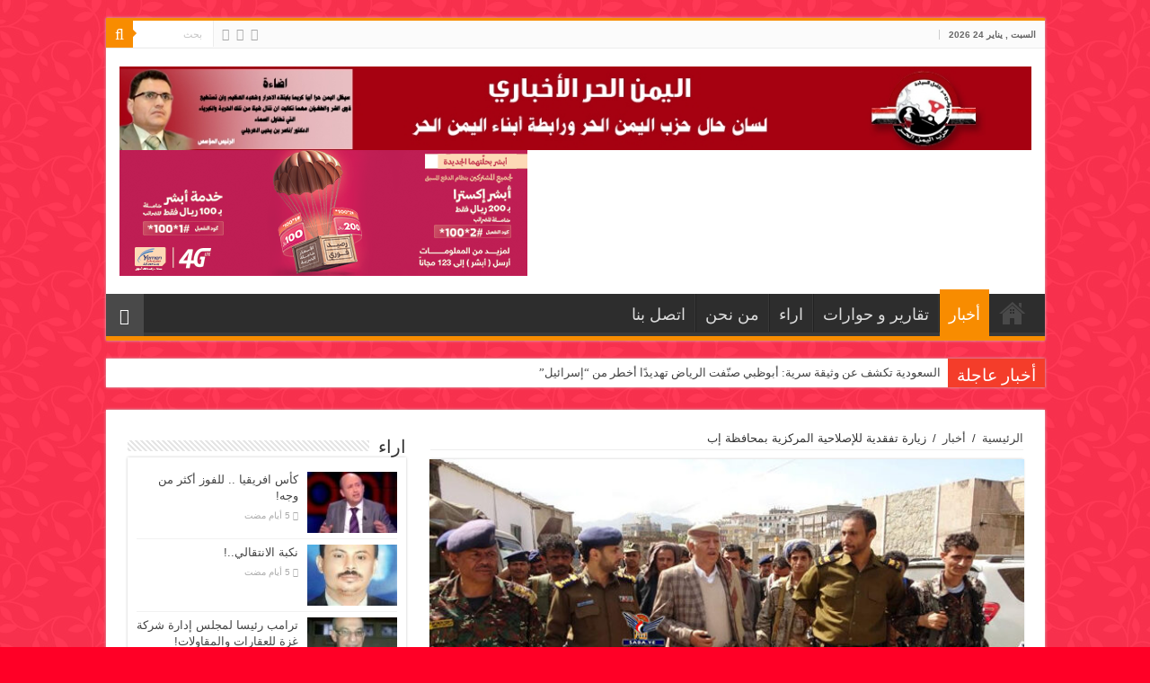

--- FILE ---
content_type: text/html; charset=UTF-8
request_url: https://newsyemenhor.net/archives/7222
body_size: 20375
content:
<!DOCTYPE html>
<html dir="rtl" lang="ar" prefix="og: http://ogp.me/ns#">
<head>

<meta name="keywords" content="اليمن الحر,موقع اخباري يمني, اخبار اليمن, صاروخ مجنح, اليمن ,قاصفk2,اليمن الحر الاخباري">
<meta name="google-site-verification" content="OLO6LE4Sa2mqxpyM6J0d5HIvS9-01qVG3SZ7MLe_ErM" />
<meta charset="UTF-8" />
<link rel="profile" href="http://gmpg.org/xfn/11" />
<link rel="pingback" href="https://www.newsyemenhor.net/xmlrpc.php" />
 <script async src="//pagead2.googlesyndication.com/
pagead/js/adsbygoogle.js"></script>

	<title>زيارة تفقدية للإصلاحية المركزية بمحافظة إب &#8211; اليمن الحر الأخباري</title>
<meta property="og:title" content="زيارة تفقدية للإصلاحية المركزية بمحافظة إب - اليمن الحر الأخباري"/>
<meta property="og:type" content="article"/>
<meta property="og:description" content="&nbsp; &nbsp; اليمن الحرالاخباري /معين محمد أطلع محافظ إب عبدالواحد صلاح اليوم على أحوال النزلاء و أ"/>
<meta property="og:url" content="https://newsyemenhor.net/archives/7222"/>
<meta property="og:site_name" content="اليمن الحر الأخباري"/>
<meta property="og:image" content="https://www.newsyemenhor.net/wp-content/uploads/2020/12/841C52A5-54A8-4776-8023-527618C75CAD-650x330.jpeg" />
<meta name='robots' content='max-image-preview:large' />
<link rel='dns-prefetch' href='//www.newsyemenhor.net' />
<link rel='dns-prefetch' href='//fonts.googleapis.com' />
<link rel='dns-prefetch' href='//www.googletagmanager.com' />
<link rel="alternate" type="application/rss+xml" title="اليمن الحر الأخباري &laquo; الخلاصة" href="https://newsyemenhor.net/feed" />
<link rel="alternate" type="application/rss+xml" title="اليمن الحر الأخباري &laquo; خلاصة التعليقات" href="https://newsyemenhor.net/comments/feed" />
<link rel="alternate" title="oEmbed (JSON)" type="application/json+oembed" href="https://newsyemenhor.net/wp-json/oembed/1.0/embed?url=https%3A%2F%2Fnewsyemenhor.net%2Farchives%2F7222" />
<link rel="alternate" title="oEmbed (XML)" type="text/xml+oembed" href="https://newsyemenhor.net/wp-json/oembed/1.0/embed?url=https%3A%2F%2Fnewsyemenhor.net%2Farchives%2F7222&#038;format=xml" />
<style id='wp-img-auto-sizes-contain-inline-css' type='text/css'>
img:is([sizes=auto i],[sizes^="auto," i]){contain-intrinsic-size:3000px 1500px}
/*# sourceURL=wp-img-auto-sizes-contain-inline-css */
</style>
<style id='wp-emoji-styles-inline-css' type='text/css'>

	img.wp-smiley, img.emoji {
		display: inline !important;
		border: none !important;
		box-shadow: none !important;
		height: 1em !important;
		width: 1em !important;
		margin: 0 0.07em !important;
		vertical-align: -0.1em !important;
		background: none !important;
		padding: 0 !important;
	}
/*# sourceURL=wp-emoji-styles-inline-css */
</style>
<style id='wp-block-library-inline-css' type='text/css'>
:root{--wp-block-synced-color:#7a00df;--wp-block-synced-color--rgb:122,0,223;--wp-bound-block-color:var(--wp-block-synced-color);--wp-editor-canvas-background:#ddd;--wp-admin-theme-color:#007cba;--wp-admin-theme-color--rgb:0,124,186;--wp-admin-theme-color-darker-10:#006ba1;--wp-admin-theme-color-darker-10--rgb:0,107,160.5;--wp-admin-theme-color-darker-20:#005a87;--wp-admin-theme-color-darker-20--rgb:0,90,135;--wp-admin-border-width-focus:2px}@media (min-resolution:192dpi){:root{--wp-admin-border-width-focus:1.5px}}.wp-element-button{cursor:pointer}:root .has-very-light-gray-background-color{background-color:#eee}:root .has-very-dark-gray-background-color{background-color:#313131}:root .has-very-light-gray-color{color:#eee}:root .has-very-dark-gray-color{color:#313131}:root .has-vivid-green-cyan-to-vivid-cyan-blue-gradient-background{background:linear-gradient(135deg,#00d084,#0693e3)}:root .has-purple-crush-gradient-background{background:linear-gradient(135deg,#34e2e4,#4721fb 50%,#ab1dfe)}:root .has-hazy-dawn-gradient-background{background:linear-gradient(135deg,#faaca8,#dad0ec)}:root .has-subdued-olive-gradient-background{background:linear-gradient(135deg,#fafae1,#67a671)}:root .has-atomic-cream-gradient-background{background:linear-gradient(135deg,#fdd79a,#004a59)}:root .has-nightshade-gradient-background{background:linear-gradient(135deg,#330968,#31cdcf)}:root .has-midnight-gradient-background{background:linear-gradient(135deg,#020381,#2874fc)}:root{--wp--preset--font-size--normal:16px;--wp--preset--font-size--huge:42px}.has-regular-font-size{font-size:1em}.has-larger-font-size{font-size:2.625em}.has-normal-font-size{font-size:var(--wp--preset--font-size--normal)}.has-huge-font-size{font-size:var(--wp--preset--font-size--huge)}.has-text-align-center{text-align:center}.has-text-align-left{text-align:left}.has-text-align-right{text-align:right}.has-fit-text{white-space:nowrap!important}#end-resizable-editor-section{display:none}.aligncenter{clear:both}.items-justified-left{justify-content:flex-start}.items-justified-center{justify-content:center}.items-justified-right{justify-content:flex-end}.items-justified-space-between{justify-content:space-between}.screen-reader-text{border:0;clip-path:inset(50%);height:1px;margin:-1px;overflow:hidden;padding:0;position:absolute;width:1px;word-wrap:normal!important}.screen-reader-text:focus{background-color:#ddd;clip-path:none;color:#444;display:block;font-size:1em;height:auto;left:5px;line-height:normal;padding:15px 23px 14px;text-decoration:none;top:5px;width:auto;z-index:100000}html :where(.has-border-color){border-style:solid}html :where([style*=border-top-color]){border-top-style:solid}html :where([style*=border-right-color]){border-right-style:solid}html :where([style*=border-bottom-color]){border-bottom-style:solid}html :where([style*=border-left-color]){border-left-style:solid}html :where([style*=border-width]){border-style:solid}html :where([style*=border-top-width]){border-top-style:solid}html :where([style*=border-right-width]){border-right-style:solid}html :where([style*=border-bottom-width]){border-bottom-style:solid}html :where([style*=border-left-width]){border-left-style:solid}html :where(img[class*=wp-image-]){height:auto;max-width:100%}:where(figure){margin:0 0 1em}html :where(.is-position-sticky){--wp-admin--admin-bar--position-offset:var(--wp-admin--admin-bar--height,0px)}@media screen and (max-width:600px){html :where(.is-position-sticky){--wp-admin--admin-bar--position-offset:0px}}

/*# sourceURL=wp-block-library-inline-css */
</style><style id='global-styles-inline-css' type='text/css'>
:root{--wp--preset--aspect-ratio--square: 1;--wp--preset--aspect-ratio--4-3: 4/3;--wp--preset--aspect-ratio--3-4: 3/4;--wp--preset--aspect-ratio--3-2: 3/2;--wp--preset--aspect-ratio--2-3: 2/3;--wp--preset--aspect-ratio--16-9: 16/9;--wp--preset--aspect-ratio--9-16: 9/16;--wp--preset--color--black: #000000;--wp--preset--color--cyan-bluish-gray: #abb8c3;--wp--preset--color--white: #ffffff;--wp--preset--color--pale-pink: #f78da7;--wp--preset--color--vivid-red: #cf2e2e;--wp--preset--color--luminous-vivid-orange: #ff6900;--wp--preset--color--luminous-vivid-amber: #fcb900;--wp--preset--color--light-green-cyan: #7bdcb5;--wp--preset--color--vivid-green-cyan: #00d084;--wp--preset--color--pale-cyan-blue: #8ed1fc;--wp--preset--color--vivid-cyan-blue: #0693e3;--wp--preset--color--vivid-purple: #9b51e0;--wp--preset--gradient--vivid-cyan-blue-to-vivid-purple: linear-gradient(135deg,rgb(6,147,227) 0%,rgb(155,81,224) 100%);--wp--preset--gradient--light-green-cyan-to-vivid-green-cyan: linear-gradient(135deg,rgb(122,220,180) 0%,rgb(0,208,130) 100%);--wp--preset--gradient--luminous-vivid-amber-to-luminous-vivid-orange: linear-gradient(135deg,rgb(252,185,0) 0%,rgb(255,105,0) 100%);--wp--preset--gradient--luminous-vivid-orange-to-vivid-red: linear-gradient(135deg,rgb(255,105,0) 0%,rgb(207,46,46) 100%);--wp--preset--gradient--very-light-gray-to-cyan-bluish-gray: linear-gradient(135deg,rgb(238,238,238) 0%,rgb(169,184,195) 100%);--wp--preset--gradient--cool-to-warm-spectrum: linear-gradient(135deg,rgb(74,234,220) 0%,rgb(151,120,209) 20%,rgb(207,42,186) 40%,rgb(238,44,130) 60%,rgb(251,105,98) 80%,rgb(254,248,76) 100%);--wp--preset--gradient--blush-light-purple: linear-gradient(135deg,rgb(255,206,236) 0%,rgb(152,150,240) 100%);--wp--preset--gradient--blush-bordeaux: linear-gradient(135deg,rgb(254,205,165) 0%,rgb(254,45,45) 50%,rgb(107,0,62) 100%);--wp--preset--gradient--luminous-dusk: linear-gradient(135deg,rgb(255,203,112) 0%,rgb(199,81,192) 50%,rgb(65,88,208) 100%);--wp--preset--gradient--pale-ocean: linear-gradient(135deg,rgb(255,245,203) 0%,rgb(182,227,212) 50%,rgb(51,167,181) 100%);--wp--preset--gradient--electric-grass: linear-gradient(135deg,rgb(202,248,128) 0%,rgb(113,206,126) 100%);--wp--preset--gradient--midnight: linear-gradient(135deg,rgb(2,3,129) 0%,rgb(40,116,252) 100%);--wp--preset--font-size--small: 13px;--wp--preset--font-size--medium: 20px;--wp--preset--font-size--large: 36px;--wp--preset--font-size--x-large: 42px;--wp--preset--spacing--20: 0.44rem;--wp--preset--spacing--30: 0.67rem;--wp--preset--spacing--40: 1rem;--wp--preset--spacing--50: 1.5rem;--wp--preset--spacing--60: 2.25rem;--wp--preset--spacing--70: 3.38rem;--wp--preset--spacing--80: 5.06rem;--wp--preset--shadow--natural: 6px 6px 9px rgba(0, 0, 0, 0.2);--wp--preset--shadow--deep: 12px 12px 50px rgba(0, 0, 0, 0.4);--wp--preset--shadow--sharp: 6px 6px 0px rgba(0, 0, 0, 0.2);--wp--preset--shadow--outlined: 6px 6px 0px -3px rgb(255, 255, 255), 6px 6px rgb(0, 0, 0);--wp--preset--shadow--crisp: 6px 6px 0px rgb(0, 0, 0);}:where(.is-layout-flex){gap: 0.5em;}:where(.is-layout-grid){gap: 0.5em;}body .is-layout-flex{display: flex;}.is-layout-flex{flex-wrap: wrap;align-items: center;}.is-layout-flex > :is(*, div){margin: 0;}body .is-layout-grid{display: grid;}.is-layout-grid > :is(*, div){margin: 0;}:where(.wp-block-columns.is-layout-flex){gap: 2em;}:where(.wp-block-columns.is-layout-grid){gap: 2em;}:where(.wp-block-post-template.is-layout-flex){gap: 1.25em;}:where(.wp-block-post-template.is-layout-grid){gap: 1.25em;}.has-black-color{color: var(--wp--preset--color--black) !important;}.has-cyan-bluish-gray-color{color: var(--wp--preset--color--cyan-bluish-gray) !important;}.has-white-color{color: var(--wp--preset--color--white) !important;}.has-pale-pink-color{color: var(--wp--preset--color--pale-pink) !important;}.has-vivid-red-color{color: var(--wp--preset--color--vivid-red) !important;}.has-luminous-vivid-orange-color{color: var(--wp--preset--color--luminous-vivid-orange) !important;}.has-luminous-vivid-amber-color{color: var(--wp--preset--color--luminous-vivid-amber) !important;}.has-light-green-cyan-color{color: var(--wp--preset--color--light-green-cyan) !important;}.has-vivid-green-cyan-color{color: var(--wp--preset--color--vivid-green-cyan) !important;}.has-pale-cyan-blue-color{color: var(--wp--preset--color--pale-cyan-blue) !important;}.has-vivid-cyan-blue-color{color: var(--wp--preset--color--vivid-cyan-blue) !important;}.has-vivid-purple-color{color: var(--wp--preset--color--vivid-purple) !important;}.has-black-background-color{background-color: var(--wp--preset--color--black) !important;}.has-cyan-bluish-gray-background-color{background-color: var(--wp--preset--color--cyan-bluish-gray) !important;}.has-white-background-color{background-color: var(--wp--preset--color--white) !important;}.has-pale-pink-background-color{background-color: var(--wp--preset--color--pale-pink) !important;}.has-vivid-red-background-color{background-color: var(--wp--preset--color--vivid-red) !important;}.has-luminous-vivid-orange-background-color{background-color: var(--wp--preset--color--luminous-vivid-orange) !important;}.has-luminous-vivid-amber-background-color{background-color: var(--wp--preset--color--luminous-vivid-amber) !important;}.has-light-green-cyan-background-color{background-color: var(--wp--preset--color--light-green-cyan) !important;}.has-vivid-green-cyan-background-color{background-color: var(--wp--preset--color--vivid-green-cyan) !important;}.has-pale-cyan-blue-background-color{background-color: var(--wp--preset--color--pale-cyan-blue) !important;}.has-vivid-cyan-blue-background-color{background-color: var(--wp--preset--color--vivid-cyan-blue) !important;}.has-vivid-purple-background-color{background-color: var(--wp--preset--color--vivid-purple) !important;}.has-black-border-color{border-color: var(--wp--preset--color--black) !important;}.has-cyan-bluish-gray-border-color{border-color: var(--wp--preset--color--cyan-bluish-gray) !important;}.has-white-border-color{border-color: var(--wp--preset--color--white) !important;}.has-pale-pink-border-color{border-color: var(--wp--preset--color--pale-pink) !important;}.has-vivid-red-border-color{border-color: var(--wp--preset--color--vivid-red) !important;}.has-luminous-vivid-orange-border-color{border-color: var(--wp--preset--color--luminous-vivid-orange) !important;}.has-luminous-vivid-amber-border-color{border-color: var(--wp--preset--color--luminous-vivid-amber) !important;}.has-light-green-cyan-border-color{border-color: var(--wp--preset--color--light-green-cyan) !important;}.has-vivid-green-cyan-border-color{border-color: var(--wp--preset--color--vivid-green-cyan) !important;}.has-pale-cyan-blue-border-color{border-color: var(--wp--preset--color--pale-cyan-blue) !important;}.has-vivid-cyan-blue-border-color{border-color: var(--wp--preset--color--vivid-cyan-blue) !important;}.has-vivid-purple-border-color{border-color: var(--wp--preset--color--vivid-purple) !important;}.has-vivid-cyan-blue-to-vivid-purple-gradient-background{background: var(--wp--preset--gradient--vivid-cyan-blue-to-vivid-purple) !important;}.has-light-green-cyan-to-vivid-green-cyan-gradient-background{background: var(--wp--preset--gradient--light-green-cyan-to-vivid-green-cyan) !important;}.has-luminous-vivid-amber-to-luminous-vivid-orange-gradient-background{background: var(--wp--preset--gradient--luminous-vivid-amber-to-luminous-vivid-orange) !important;}.has-luminous-vivid-orange-to-vivid-red-gradient-background{background: var(--wp--preset--gradient--luminous-vivid-orange-to-vivid-red) !important;}.has-very-light-gray-to-cyan-bluish-gray-gradient-background{background: var(--wp--preset--gradient--very-light-gray-to-cyan-bluish-gray) !important;}.has-cool-to-warm-spectrum-gradient-background{background: var(--wp--preset--gradient--cool-to-warm-spectrum) !important;}.has-blush-light-purple-gradient-background{background: var(--wp--preset--gradient--blush-light-purple) !important;}.has-blush-bordeaux-gradient-background{background: var(--wp--preset--gradient--blush-bordeaux) !important;}.has-luminous-dusk-gradient-background{background: var(--wp--preset--gradient--luminous-dusk) !important;}.has-pale-ocean-gradient-background{background: var(--wp--preset--gradient--pale-ocean) !important;}.has-electric-grass-gradient-background{background: var(--wp--preset--gradient--electric-grass) !important;}.has-midnight-gradient-background{background: var(--wp--preset--gradient--midnight) !important;}.has-small-font-size{font-size: var(--wp--preset--font-size--small) !important;}.has-medium-font-size{font-size: var(--wp--preset--font-size--medium) !important;}.has-large-font-size{font-size: var(--wp--preset--font-size--large) !important;}.has-x-large-font-size{font-size: var(--wp--preset--font-size--x-large) !important;}
/*# sourceURL=global-styles-inline-css */
</style>

<style id='classic-theme-styles-inline-css' type='text/css'>
/*! This file is auto-generated */
.wp-block-button__link{color:#fff;background-color:#32373c;border-radius:9999px;box-shadow:none;text-decoration:none;padding:calc(.667em + 2px) calc(1.333em + 2px);font-size:1.125em}.wp-block-file__button{background:#32373c;color:#fff;text-decoration:none}
/*# sourceURL=/wp-includes/css/classic-themes.min.css */
</style>
<link rel='stylesheet' id='gn-frontend-gnfollow-style-css' href='https://www.newsyemenhor.net/wp-content/plugins/gn-publisher/assets/css/gn-frontend-gnfollow.min.css' type='text/css' media='all' />
<link rel='stylesheet' id='tie-style-css' href='https://www.newsyemenhor.net/wp-content/themes/sahifa/sahifa/style.css' type='text/css' media='all' />
<link rel='stylesheet' id='tie-ilightbox-skin-css' href='https://www.newsyemenhor.net/wp-content/themes/sahifa/sahifa/css/ilightbox/dark-skin/skin.css' type='text/css' media='all' />
<link rel='stylesheet' id='droidarabicnaskh-css' href='https://fonts.googleapis.com/earlyaccess/droidarabicnaskh' type='text/css' media='all' />
<script type="text/javascript" src="https://www.newsyemenhor.net/wp-includes/js/jquery/jquery.min.js" id="jquery-core-js"></script>
<script type="text/javascript" src="https://www.newsyemenhor.net/wp-includes/js/jquery/jquery-migrate.min.js" id="jquery-migrate-js"></script>
<link rel="https://api.w.org/" href="https://newsyemenhor.net/wp-json/" /><link rel="alternate" title="JSON" type="application/json" href="https://newsyemenhor.net/wp-json/wp/v2/posts/7222" /><link rel="EditURI" type="application/rsd+xml" title="RSD" href="https://www.newsyemenhor.net/xmlrpc.php?rsd" />
<link rel="stylesheet" href="https://www.newsyemenhor.net/wp-content/themes/sahifa/sahifa/rtl.css" type="text/css" media="screen" /><meta name="generator" content="WordPress 6.9" />
<link rel="canonical" href="https://newsyemenhor.net/archives/7222" />
<link rel='shortlink' href='https://newsyemenhor.net/?p=7222' />
<style type="text/css">
.feedzy-rss-link-icon:after {
	content: url("https://www.newsyemenhor.net/wp-content/plugins/feedzy-rss-feeds/img/external-link.png");
	margin-left: 3px;
}
</style>
		<meta name="generator" content="Site Kit by Google 1.170.0" /><script type="text/javascript">
(function(url){
	if(/(?:Chrome\/26\.0\.1410\.63 Safari\/537\.31|WordfenceTestMonBot)/.test(navigator.userAgent)){ return; }
	var addEvent = function(evt, handler) {
		if (window.addEventListener) {
			document.addEventListener(evt, handler, false);
		} else if (window.attachEvent) {
			document.attachEvent('on' + evt, handler);
		}
	};
	var removeEvent = function(evt, handler) {
		if (window.removeEventListener) {
			document.removeEventListener(evt, handler, false);
		} else if (window.detachEvent) {
			document.detachEvent('on' + evt, handler);
		}
	};
	var evts = 'contextmenu dblclick drag dragend dragenter dragleave dragover dragstart drop keydown keypress keyup mousedown mousemove mouseout mouseover mouseup mousewheel scroll'.split(' ');
	var logHuman = function() {
		if (window.wfLogHumanRan) { return; }
		window.wfLogHumanRan = true;
		var wfscr = document.createElement('script');
		wfscr.type = 'text/javascript';
		wfscr.async = true;
		wfscr.src = url + '&r=' + Math.random();
		(document.getElementsByTagName('head')[0]||document.getElementsByTagName('body')[0]).appendChild(wfscr);
		for (var i = 0; i < evts.length; i++) {
			removeEvent(evts[i], logHuman);
		}
	};
	for (var i = 0; i < evts.length; i++) {
		addEvent(evts[i], logHuman);
	}
})('//newsyemenhor.net/?wordfence_lh=1&hid=38D07940E8BE92D61D896534038830FE');
</script><link rel="shortcut icon" href="https://newsyemenhor.net/wp-content/uploads/2019/05/favicon1.ico" title="Favicon" />
<!--[if IE]>
<script type="text/javascript">jQuery(document).ready(function (){ jQuery(".menu-item").has("ul").children("a").attr("aria-haspopup", "true");});</script>
<![endif]-->
<!--[if lt IE 9]>
<script src="https://www.newsyemenhor.net/wp-content/themes/sahifa/sahifa/js/html5.js"></script>
<script src="https://www.newsyemenhor.net/wp-content/themes/sahifa/sahifa/js/selectivizr-min.js"></script>
<![endif]-->
<!--[if IE 9]>
<link rel="stylesheet" type="text/css" media="all" href="https://www.newsyemenhor.net/wp-content/themes/sahifa/sahifa/css/ie9.css" />
<![endif]-->
<!--[if IE 8]>
<link rel="stylesheet" type="text/css" media="all" href="https://www.newsyemenhor.net/wp-content/themes/sahifa/sahifa/css/ie8.css" />
<![endif]-->
<!--[if IE 7]>
<link rel="stylesheet" type="text/css" media="all" href="https://www.newsyemenhor.net/wp-content/themes/sahifa/sahifa/css/ie7.css" />
<![endif]-->


<meta name="viewport" content="width=device-width, initial-scale=1.0" />

<!-- Google tag (gtag.js) -->
<script async src="https://www.googletagmanager.com/gtag/js?id=G-X7ZYPF10HX"></script>
<script>
  window.dataLayer = window.dataLayer || [];
  function gtag(){dataLayer.push(arguments);}
  gtag('js', new Date());
  gtag('config', 'G-X7ZYPF10HX');
</script>


<style type="text/css" media="screen">

#main-nav, #main-nav ul li a{
	font-size : 18px;
}

body.single .entry, body.page .entry{
	font-family: 'droid arabic naskh';
	font-size : 18px;
}


body {
	background-color: #ff0026 !important;
	background-image : url(https://www.newsyemenhor.net/wp-content/themes/sahifa/sahifa/images/patterns/body-bg4.png);
	background-position: top center;
}

</style>

		<script type="text/javascript">
			/* <![CDATA[ */
				var sf_position = '0';
				var sf_templates = "<a href=\"{search_url_escaped}\">\u0639\u0631\u0636 \u0643\u0644 \u0627\u0644\u0646\u062a\u0627\u0626\u062c<\/a>";
				var sf_input = '.search-live';
				jQuery(document).ready(function(){
					jQuery(sf_input).ajaxyLiveSearch({"expand":false,"searchUrl":"https:\/\/newsyemenhor.net\/?s=%s","text":"Search","delay":500,"iwidth":180,"width":315,"ajaxUrl":"https:\/\/www.newsyemenhor.net\/wp-admin\/admin-ajax.php","rtl":0});
					jQuery(".live-search_ajaxy-selective-input").keyup(function() {
						var width = jQuery(this).val().length * 8;
						if(width < 50) {
							width = 50;
						}
						jQuery(this).width(width);
					});
					jQuery(".live-search_ajaxy-selective-search").click(function() {
						jQuery(this).find(".live-search_ajaxy-selective-input").focus();
					});
					jQuery(".live-search_ajaxy-selective-close").click(function() {
						jQuery(this).parent().remove();
					});
				});
			/* ]]> */
		</script>
		<link rel="amphtml" href="https://newsyemenhor.net/archives/7222/amp">	
	
</head>
<body id="top" class="rtl wp-singular post-template-default single single-post postid-7222 single-format-standard wp-theme-sahifasahifa lazy-enabled">

<div class="wrapper-outer">

	<div class="background-cover"></div>

	<aside id="slide-out">

			<div class="search-mobile">
			<form method="get" id="searchform-mobile" action="https://newsyemenhor.net/">
				<button class="search-button" type="submit" value="بحث"><i class="fa fa-search"></i></button>
				<input type="text" id="s-mobile" name="s" title="بحث" value="بحث" onfocus="if (this.value == 'بحث') {this.value = '';}" onblur="if (this.value == '') {this.value = 'بحث';}"  />
			</form>
		</div><!-- .search-mobile /-->
	
			<div class="social-icons">
		<a class="ttip-none" title="Rss" href="https://newsyemenhor.net/feed" target="_blank"><i class="fa fa-rss"></i></a><a class="ttip-none" title="Twitter" href="https://twitter.com/newsoyemenhor" target="_blank"><i class="fa fa-twitter"></i></a><a class="ttip-none" title="Youtube" href="https://www.youtube.com/channel/UC8BcbPsdCBkGM54Qhee2ZkQ" target="_blank"><i class="fa fa-youtube"></i></a>
			</div>

	
		<div id="mobile-menu" ></div>
	</aside><!-- #slide-out /-->

		<div id="wrapper" class="boxed">
		<div class="inner-wrapper">

		<header id="theme-header" class="theme-header">
						<div id="top-nav" class="top-nav">
				<div class="container">

							<span class="today-date">السبت , يناير 24 2026</span>
				
						<div class="search-block">
						<form method="get" id="searchform-header" action="https://newsyemenhor.net/">
							<button class="search-button" type="submit" value="بحث"><i class="fa fa-search"></i></button>
							<input class="search-live" type="text" id="s-header" name="s" title="بحث" value="بحث" onfocus="if (this.value == 'بحث') {this.value = '';}" onblur="if (this.value == '') {this.value = 'بحث';}"  />
						</form>
					</div><!-- .search-block /-->
			<div class="social-icons">
		<a class="ttip-none" title="Rss" href="https://newsyemenhor.net/feed" target="_blank"><i class="fa fa-rss"></i></a><a class="ttip-none" title="Twitter" href="https://twitter.com/newsoyemenhor" target="_blank"><i class="fa fa-twitter"></i></a><a class="ttip-none" title="Youtube" href="https://www.youtube.com/channel/UC8BcbPsdCBkGM54Qhee2ZkQ" target="_blank"><i class="fa fa-youtube"></i></a>
			</div>

	
	
				</div><!-- .container /-->
			</div><!-- .top-menu /-->
			
		<div class="header-content">

					<a id="slide-out-open" class="slide-out-open" href="#"><span></span></a>
		
			<div class="logo">
			<h2>								<a title="اليمن الحر الأخباري" href="https://newsyemenhor.net/">
					<img src="https://newsyemenhor.net/wp-content/uploads/2019/05/شعار.jpg" alt="اليمن الحر الأخباري" width=" " height=" " /><strong>اليمن الحر الأخباري لسان حال حزب اليمن الحر ورابطه ابناء اليمن الحر</strong>
				</a>
			</h2>			</div><!-- .logo /-->
<script type="text/javascript">
jQuery(document).ready(function($) {
	var retina = window.devicePixelRatio > 1 ? true : false;
	if(retina) {
       	jQuery('#theme-header .logo img').attr('src',		'https://newsyemenhor.net/wp-content/uploads/2019/05/شعار.jpg');
       	jQuery('#theme-header .logo img').attr('width',		' ');
       	jQuery('#theme-header .logo img').attr('height',	' ');
	}
});
</script>
			<div class="e3lan e3lan-top">
			<a href="https://www.yemenmobile.com.ye/" title="" target="_blank">
				<img src="https://www.newsyemenhor.net/wp-content/uploads/2025/04/454x140-1.png" alt="" />
			</a>
				</div>			<div class="clear"></div>

		</div>
													<nav id="main-nav" class="fixed-enabled">
				<div class="container">

				
					<div class="main-menu"><ul id="menu-main-menu" class="menu"><li id="menu-item-653" class="menu-item menu-item-type-post_type menu-item-object-page menu-item-home menu-item-653"><a href="https://newsyemenhor.net/">الصفحة الرئيسية</a></li>
<li id="menu-item-655" class="menu-item menu-item-type-taxonomy menu-item-object-category current-post-ancestor current-menu-parent current-post-parent menu-item-655"><a href="https://newsyemenhor.net/archives/category/world">أخبار</a></li>
<li id="menu-item-656" class="menu-item menu-item-type-taxonomy menu-item-object-category menu-item-656"><a href="https://newsyemenhor.net/archives/category/tqry">تقارير و حوارات</a></li>
<li id="menu-item-762" class="menu-item menu-item-type-taxonomy menu-item-object-category menu-item-762"><a href="https://newsyemenhor.net/archives/category/kitabat">اراء</a></li>
<li id="menu-item-722" class="menu-item menu-item-type-post_type menu-item-object-page menu-item-722"><a href="https://newsyemenhor.net/%d9%85%d9%86-%d9%86%d8%ad%d9%86">من نحن</a></li>
<li id="menu-item-721" class="menu-item menu-item-type-post_type menu-item-object-page menu-item-721"><a href="https://newsyemenhor.net/%d8%a7%d8%aa%d8%b5%d9%84-%d8%a8%d9%86%d8%a7">اتصل بنا</a></li>
</ul></div>										<a href="https://newsyemenhor.net/?tierand=1" class="random-article ttip" title="مقال عشوائي"><i class="fa fa-random"></i></a>
					
					
				</div>
			</nav><!-- .main-nav /-->
					</header><!-- #header /-->

		
	<div class="clear"></div>
	<div id="breaking-news" class="breaking-news">
		<span class="breaking-news-title"><i class="fa fa-bolt"></i> <span>أخبار عاجلة</span></span>
		
					<ul>
					<li><a href="https://newsyemenhor.net/archives/68767" title="السعودية تكشف عن وثيقة سرية: أبوظبي صنّفت الرياض تهديدًا أخطر من “إسرائيل”">السعودية تكشف عن وثيقة سرية: أبوظبي صنّفت الرياض تهديدًا أخطر من “إسرائيل”</a></li>
					<li><a href="https://newsyemenhor.net/archives/68765" title="السيد القائد يعلّق على أحداث الفوضى في المحافظات المحتلة">السيد القائد يعلّق على أحداث الفوضى في المحافظات المحتلة</a></li>
					<li><a href="https://newsyemenhor.net/archives/68754" title="رويترز عن مسئول&#8221;حكومي&#8221;: الإمارات تدير سجوناً سرية في حضرموت">رويترز عن مسئول&#8221;حكومي&#8221;: الإمارات تدير سجوناً سرية في حضرموت</a></li>
					<li><a href="https://newsyemenhor.net/archives/68750" title="كأس افريقيا .. للفوز أكثر من وجه!">كأس افريقيا .. للفوز أكثر من وجه!</a></li>
					<li><a href="https://newsyemenhor.net/archives/68761" title="السامعي يزور مهرجان العسل اليمني ويدعو لتشجيع ودعم الاسر المنتجه">السامعي يزور مهرجان العسل اليمني ويدعو لتشجيع ودعم الاسر المنتجه</a></li>
					<li><a href="https://newsyemenhor.net/archives/68758" title="احتياطي إب يحيي الذكرى السنوية للشهيد القائد بين أوساط النزلاء">احتياطي إب يحيي الذكرى السنوية للشهيد القائد بين أوساط النزلاء</a></li>
					<li><a href="https://newsyemenhor.net/archives/68752" title="دعا لإلغاء خطة ترامب..سموتيرتش: غزة لنا وحان الوقت لنقول للرئيس الأمريكي كفى وشكرا">دعا لإلغاء خطة ترامب..سموتيرتش: غزة لنا وحان الوقت لنقول للرئيس الأمريكي كفى وشكرا</a></li>
					<li><a href="https://newsyemenhor.net/archives/68748" title="نكبة الانتقالي..!">نكبة الانتقالي..!</a></li>
					<li><a href="https://newsyemenhor.net/archives/68740" title="خروقات صهيونية متصاعدة لهدنة غزة وشهداء بقصف وعمليات نسف للمنازل بمختلف مناطق القطاع">خروقات صهيونية متصاعدة لهدنة غزة وشهداء بقصف وعمليات نسف للمنازل بمختلف مناطق القطاع</a></li>
					<li><a href="https://newsyemenhor.net/archives/68746" title="ترامب رئيسا لمجلس إدارة شركة غزة للعقارات والمقاولات!">ترامب رئيسا لمجلس إدارة شركة غزة للعقارات والمقاولات!</a></li>
					</ul>
					
		
		<script type="text/javascript">
			jQuery(document).ready(function(){
								jQuery('#breaking-news ul').innerFade({animationType: 'fade', speed: 750 , timeout: 3500});
							});
					</script>
	</div> <!-- .breaking-news -->

	
	<div id="main-content" class="container sidebar-left">

	
	
	
	
	
	<div class="content">

		
		<div xmlns:v="http://rdf.data-vocabulary.org/#"  id="crumbs"><span typeof="v:Breadcrumb"><a rel="v:url" property="v:title" class="crumbs-home" href="https://newsyemenhor.net">الرئيسية</a></span> <span class="delimiter">/</span> <span typeof="v:Breadcrumb"><a rel="v:url" property="v:title" href="https://newsyemenhor.net/archives/category/world">أخبار</a></span> <span class="delimiter">/</span> <span class="current">زيارة تفقدية للإصلاحية المركزية بمحافظة إب</span></div>
		

		
		<article class="post-listing post-7222 post type-post status-publish format-standard has-post-thumbnail  category-world" id="the-post">
			
			<div class="single-post-thumb">
			<img width="650" height="330" src="https://www.newsyemenhor.net/wp-content/uploads/2020/12/841C52A5-54A8-4776-8023-527618C75CAD-650x330.jpeg" class="attachment-slider size-slider wp-post-image" alt="" decoding="async" fetchpriority="high" />		</div>
	
		


			<div class="post-inner">

							<h1 class="name post-title entry-title"><span itemprop="name">زيارة تفقدية للإصلاحية المركزية بمحافظة إب</span></h1>

						
<p class="post-meta">
		
	<span class="post-meta-author"><i class="fa fa-user"></i><a href="https://newsyemenhor.net/archives/author/ebrahim" title="">اليمن الحر </a></span>
	
		
	<span class="tie-date"><i class="fa fa-clock-o"></i>5 ديسمبر، 2020</span>	
	
	<span class="post-comments"><i class="fa fa-comments"></i><span>التعليقات <span class="screen-reader-text"> على زيارة تفقدية للإصلاحية المركزية بمحافظة إب مغلقة</span></span></span>
</p>
<div class="clear"></div>
			
				<div class="entry">
					
						<section id="related_posts">
		<div class="block-head">
			<h3>مقالات مشابهة</h3><div class="stripe-line"></div>
		</div>
		<div class="post-listing">
						<div class="related-item">
							
				<div class="post-thumbnail">
					<a href="https://newsyemenhor.net/archives/68767">
						<img width="310" height="165" src="https://www.newsyemenhor.net/wp-content/uploads/2026/01/76666_medium-310x165.jpg" class="attachment-tie-medium size-tie-medium wp-post-image" alt="" decoding="async" />						<span class="fa overlay-icon"></span>
					</a>
				</div><!-- post-thumbnail /-->
							
				<h3><a href="https://newsyemenhor.net/archives/68767" rel="bookmark">السعودية تكشف عن وثيقة سرية: أبوظبي صنّفت الرياض تهديدًا أخطر من “إسرائيل”</a></h3>
				<p class="post-meta"><span class="tie-date"><i class="fa fa-clock-o"></i>‏يومين مضت</span></p>
			</div>
						<div class="related-item">
							
				<div class="post-thumbnail">
					<a href="https://newsyemenhor.net/archives/68765">
						<img width="310" height="165" src="https://www.newsyemenhor.net/wp-content/uploads/2025/09/17584680523217-310x165.jpg" class="attachment-tie-medium size-tie-medium wp-post-image" alt="" decoding="async" />						<span class="fa overlay-icon"></span>
					</a>
				</div><!-- post-thumbnail /-->
							
				<h3><a href="https://newsyemenhor.net/archives/68765" rel="bookmark">السيد القائد يعلّق على أحداث الفوضى في المحافظات المحتلة</a></h3>
				<p class="post-meta"><span class="tie-date"><i class="fa fa-clock-o"></i>‏يومين مضت</span></p>
			</div>
						<div class="related-item">
							
				<div class="post-thumbnail">
					<a href="https://newsyemenhor.net/archives/68754">
						<img width="300" height="165" src="https://www.newsyemenhor.net/wp-content/uploads/2026/01/سجون-300x165.jpg" class="attachment-tie-medium size-tie-medium wp-post-image" alt="" decoding="async" loading="lazy" srcset="https://www.newsyemenhor.net/wp-content/uploads/2026/01/سجون-300x165.jpg 300w, https://www.newsyemenhor.net/wp-content/uploads/2026/01/سجون-150x84.jpg 150w" sizes="auto, (max-width: 300px) 100vw, 300px" />						<span class="fa overlay-icon"></span>
					</a>
				</div><!-- post-thumbnail /-->
							
				<h3><a href="https://newsyemenhor.net/archives/68754" rel="bookmark">رويترز عن مسئول&#8221;حكومي&#8221;: الإمارات تدير سجوناً سرية في حضرموت</a></h3>
				<p class="post-meta"><span class="tie-date"><i class="fa fa-clock-o"></i>‏5 أيام مضت</span></p>
			</div>
						<div class="clear"></div>
		</div>
	</section>
	
					<p>&nbsp;</p>
<p>&nbsp;</p>
<p>اليمن الحرالاخباري /معين محمد<br />
أطلع محافظ إب عبدالواحد صلاح اليوم على أحوال النزلاء و أوضاع الإصلاحية المركزية بالمحافظة.<br />
كما قام المحافظ ومعه نائب مدير أمن المحافظة العميد حميد الرازحى ومساعد مدير أمن المحافظة العقيد طلال المغربى ومدير الاصلاحية المركزية بالمحافظة العقيد رضوان سنان ومدير أمن مديرية الظهار العقيد على العماد زيارة تفقدية لإصلاحية النساء وكافة الاقسام والمصحة النفسية التابعة لها.<br />
واطلعوا خلال الزيارة على الخدمات والرعاية المقدمة للنزيلات والترميمات في المباني بتكلفة 59 مليون ريال بتمويل من مصلحة التأهيل والاصلاح.<br />
واستمع المحافظ صلاح ومرافقيه من مدير السجن المركزي إلى إيضاح حول أوضاع النزيلات وإحتياجاتهن وعن برامج التأهيل والتدريب اللازمة لإكسابهن المهارات الحرفية.<br />
وخلال الزيارة دعا محافظ إب المنظمات الإنسانية والجمعيات وأصحاب رؤوس الأموال والميسورين لتقديم العون والمساعدة لنزلاء الإصلاحية للتخفيف من معاناتهم.<br />
وحث إدارة السجن على مضاعفة الجهود لتحسين وتجويد مستوى الخدمات المقدمة للنزلاء الاصلاحيات خاصة ما يتعلق بتطوير مختلف الخدمات الصحية والتعليمية والقانونية المقدمة لهم.<br />
وأبدى المحافظ صلاح استعداده لدعم إدارة السجن وفقا للامكانيات المتاحة وبما يمكنها من توفير الإحتياجات الأساسية والمتطلبات اللازمة لتحسين أوضاع المسجونين في الجوانب المختلفة.</p>
					
									</div><!-- .entry /-->


				<div class="share-post">
	<span class="share-text">شاركها</span>
	
		<ul class="flat-social">	
			<li><a href="http://www.facebook.com/sharer.php?u=https://newsyemenhor.net/?p=7222" class="social-facebook" rel="external" target="_blank"><i class="fa fa-facebook"></i> <span>Facebook</span></a></li>
		
			<li><a href="https://twitter.com/intent/tweet?text=%D8%B2%D9%8A%D8%A7%D8%B1%D8%A9+%D8%AA%D9%81%D9%82%D8%AF%D9%8A%D8%A9+%D9%84%D9%84%D8%A5%D8%B5%D9%84%D8%A7%D8%AD%D9%8A%D8%A9+%D8%A7%D9%84%D9%85%D8%B1%D9%83%D8%B2%D9%8A%D8%A9+%D8%A8%D9%85%D8%AD%D8%A7%D9%81%D8%B8%D8%A9+%D8%A5%D8%A8&url=https://newsyemenhor.net/?p=7222" class="social-twitter" rel="external" target="_blank"><i class="fa fa-twitter"></i> <span>Twitter</span></a></li>
						<li><a href="http://www.linkedin.com/shareArticle?mini=true&url=https://newsyemenhor.net/?p=7222&title=%D8%B2%D9%8A%D8%A7%D8%B1%D8%A9+%D8%AA%D9%81%D9%82%D8%AF%D9%8A%D8%A9+%D9%84%D9%84%D8%A5%D8%B5%D9%84%D8%A7%D8%AD%D9%8A%D8%A9+%D8%A7%D9%84%D9%85%D8%B1%D9%83%D8%B2%D9%8A%D8%A9+%D8%A8%D9%85%D8%AD%D8%A7%D9%81%D8%B8%D8%A9+%D8%A5%D8%A8" class="social-linkedin" rel="external" target="_blank"><i class="fa fa-linkedin"></i> <span>LinkedIn</span></a></li>
			</ul>
		<div class="clear"></div>
</div> <!-- .share-post -->				<div class="clear"></div>
			</div><!-- .post-inner -->

			<script type="application/ld+json">{"@context":"http:\/\/schema.org","@type":"NewsArticle","dateCreated":"2020-12-05T21:10:39+03:00","datePublished":"2020-12-05T21:10:39+03:00","dateModified":"2020-12-05T21:10:39+03:00","headline":"\u0632\u064a\u0627\u0631\u0629 \u062a\u0641\u0642\u062f\u064a\u0629 \u0644\u0644\u0625\u0635\u0644\u0627\u062d\u064a\u0629 \u0627\u0644\u0645\u0631\u0643\u0632\u064a\u0629 \u0628\u0645\u062d\u0627\u0641\u0638\u0629 \u0625\u0628","name":"\u0632\u064a\u0627\u0631\u0629 \u062a\u0641\u0642\u062f\u064a\u0629 \u0644\u0644\u0625\u0635\u0644\u0627\u062d\u064a\u0629 \u0627\u0644\u0645\u0631\u0643\u0632\u064a\u0629 \u0628\u0645\u062d\u0627\u0641\u0638\u0629 \u0625\u0628","keywords":[],"url":"https:\/\/newsyemenhor.net\/archives\/7222","description":"&nbsp; &nbsp; \u0627\u0644\u064a\u0645\u0646 \u0627\u0644\u062d\u0631\u0627\u0644\u0627\u062e\u0628\u0627\u0631\u064a \/\u0645\u0639\u064a\u0646 \u0645\u062d\u0645\u062f \u0623\u0637\u0644\u0639 \u0645\u062d\u0627\u0641\u0638 \u0625\u0628 \u0639\u0628\u062f\u0627\u0644\u0648\u0627\u062d\u062f \u0635\u0644\u0627\u062d \u0627\u0644\u064a\u0648\u0645 \u0639\u0644\u0649 \u0623\u062d\u0648\u0627\u0644 \u0627\u0644\u0646\u0632\u0644\u0627\u0621 \u0648 \u0623\u0648\u0636\u0627\u0639 \u0627\u0644\u0625\u0635\u0644\u0627\u062d\u064a\u0629 \u0627\u0644\u0645\u0631\u0643\u0632\u064a\u0629 \u0628\u0627\u0644\u0645\u062d\u0627\u0641\u0638\u0629. \u0643\u0645\u0627 \u0642\u0627\u0645 \u0627\u0644\u0645\u062d\u0627\u0641\u0638 \u0648\u0645\u0639\u0647 \u0646\u0627\u0626\u0628 \u0645\u062f\u064a\u0631 \u0623\u0645\u0646 \u0627\u0644\u0645\u062d\u0627\u0641\u0638\u0629 \u0627\u0644\u0639\u0645\u064a\u062f \u062d\u0645\u064a\u062f \u0627\u0644\u0631\u0627\u0632\u062d\u0649 \u0648","copyrightYear":"2020","publisher":{"@id":"#Publisher","@type":"Organization","name":"\u0627\u0644\u064a\u0645\u0646 \u0627\u0644\u062d\u0631 \u0627\u0644\u0623\u062e\u0628\u0627\u0631\u064a","logo":{"@type":"ImageObject","url":"https:\/\/newsyemenhor.net\/wp-content\/uploads\/2019\/05\/\u0634\u0639\u0627\u0631.jpg"},"sameAs":["https:\/\/twitter.com\/newsoyemenhor","https:\/\/www.youtube.com\/channel\/UC8BcbPsdCBkGM54Qhee2ZkQ"]},"sourceOrganization":{"@id":"#Publisher"},"copyrightHolder":{"@id":"#Publisher"},"mainEntityOfPage":{"@type":"WebPage","@id":"https:\/\/newsyemenhor.net\/archives\/7222"},"author":{"@type":"Person","name":"\u0627\u0644\u064a\u0645\u0646 \u0627\u0644\u062d\u0631","url":"https:\/\/newsyemenhor.net\/archives\/author\/ebrahim"},"articleSection":"\u0623\u062e\u0628\u0627\u0631","articleBody":"&nbsp;\r\n\r\n&nbsp;\r\n\r\n\u0627\u0644\u064a\u0645\u0646 \u0627\u0644\u062d\u0631\u0627\u0644\u0627\u062e\u0628\u0627\u0631\u064a \/\u0645\u0639\u064a\u0646 \u0645\u062d\u0645\u062f\r\n\u0623\u0637\u0644\u0639 \u0645\u062d\u0627\u0641\u0638 \u0625\u0628 \u0639\u0628\u062f\u0627\u0644\u0648\u0627\u062d\u062f \u0635\u0644\u0627\u062d \u0627\u0644\u064a\u0648\u0645 \u0639\u0644\u0649 \u0623\u062d\u0648\u0627\u0644 \u0627\u0644\u0646\u0632\u0644\u0627\u0621 \u0648 \u0623\u0648\u0636\u0627\u0639 \u0627\u0644\u0625\u0635\u0644\u0627\u062d\u064a\u0629 \u0627\u0644\u0645\u0631\u0643\u0632\u064a\u0629 \u0628\u0627\u0644\u0645\u062d\u0627\u0641\u0638\u0629.\r\n\u0643\u0645\u0627 \u0642\u0627\u0645 \u0627\u0644\u0645\u062d\u0627\u0641\u0638 \u0648\u0645\u0639\u0647 \u0646\u0627\u0626\u0628 \u0645\u062f\u064a\u0631 \u0623\u0645\u0646 \u0627\u0644\u0645\u062d\u0627\u0641\u0638\u0629 \u0627\u0644\u0639\u0645\u064a\u062f \u062d\u0645\u064a\u062f \u0627\u0644\u0631\u0627\u0632\u062d\u0649 \u0648\u0645\u0633\u0627\u0639\u062f \u0645\u062f\u064a\u0631 \u0623\u0645\u0646 \u0627\u0644\u0645\u062d\u0627\u0641\u0638\u0629 \u0627\u0644\u0639\u0642\u064a\u062f \u0637\u0644\u0627\u0644 \u0627\u0644\u0645\u063a\u0631\u0628\u0649 \u0648\u0645\u062f\u064a\u0631 \u0627\u0644\u0627\u0635\u0644\u0627\u062d\u064a\u0629 \u0627\u0644\u0645\u0631\u0643\u0632\u064a\u0629 \u0628\u0627\u0644\u0645\u062d\u0627\u0641\u0638\u0629 \u0627\u0644\u0639\u0642\u064a\u062f \u0631\u0636\u0648\u0627\u0646 \u0633\u0646\u0627\u0646 \u0648\u0645\u062f\u064a\u0631 \u0623\u0645\u0646 \u0645\u062f\u064a\u0631\u064a\u0629 \u0627\u0644\u0638\u0647\u0627\u0631 \u0627\u0644\u0639\u0642\u064a\u062f \u0639\u0644\u0649 \u0627\u0644\u0639\u0645\u0627\u062f \u0632\u064a\u0627\u0631\u0629 \u062a\u0641\u0642\u062f\u064a\u0629 \u0644\u0625\u0635\u0644\u0627\u062d\u064a\u0629 \u0627\u0644\u0646\u0633\u0627\u0621 \u0648\u0643\u0627\u0641\u0629 \u0627\u0644\u0627\u0642\u0633\u0627\u0645 \u0648\u0627\u0644\u0645\u0635\u062d\u0629 \u0627\u0644\u0646\u0641\u0633\u064a\u0629 \u0627\u0644\u062a\u0627\u0628\u0639\u0629 \u0644\u0647\u0627.\r\n\u0648\u0627\u0637\u0644\u0639\u0648\u0627 \u062e\u0644\u0627\u0644 \u0627\u0644\u0632\u064a\u0627\u0631\u0629 \u0639\u0644\u0649 \u0627\u0644\u062e\u062f\u0645\u0627\u062a \u0648\u0627\u0644\u0631\u0639\u0627\u064a\u0629 \u0627\u0644\u0645\u0642\u062f\u0645\u0629 \u0644\u0644\u0646\u0632\u064a\u0644\u0627\u062a \u0648\u0627\u0644\u062a\u0631\u0645\u064a\u0645\u0627\u062a \u0641\u064a \u0627\u0644\u0645\u0628\u0627\u0646\u064a \u0628\u062a\u0643\u0644\u0641\u0629 59 \u0645\u0644\u064a\u0648\u0646 \u0631\u064a\u0627\u0644 \u0628\u062a\u0645\u0648\u064a\u0644 \u0645\u0646 \u0645\u0635\u0644\u062d\u0629 \u0627\u0644\u062a\u0623\u0647\u064a\u0644 \u0648\u0627\u0644\u0627\u0635\u0644\u0627\u062d.\r\n\u0648\u0627\u0633\u062a\u0645\u0639 \u0627\u0644\u0645\u062d\u0627\u0641\u0638 \u0635\u0644\u0627\u062d \u0648\u0645\u0631\u0627\u0641\u0642\u064a\u0647 \u0645\u0646 \u0645\u062f\u064a\u0631 \u0627\u0644\u0633\u062c\u0646 \u0627\u0644\u0645\u0631\u0643\u0632\u064a \u0625\u0644\u0649 \u0625\u064a\u0636\u0627\u062d \u062d\u0648\u0644 \u0623\u0648\u0636\u0627\u0639 \u0627\u0644\u0646\u0632\u064a\u0644\u0627\u062a \u0648\u0625\u062d\u062a\u064a\u0627\u062c\u0627\u062a\u0647\u0646 \u0648\u0639\u0646 \u0628\u0631\u0627\u0645\u062c \u0627\u0644\u062a\u0623\u0647\u064a\u0644 \u0648\u0627\u0644\u062a\u062f\u0631\u064a\u0628 \u0627\u0644\u0644\u0627\u0632\u0645\u0629 \u0644\u0625\u0643\u0633\u0627\u0628\u0647\u0646 \u0627\u0644\u0645\u0647\u0627\u0631\u0627\u062a \u0627\u0644\u062d\u0631\u0641\u064a\u0629.\r\n\u0648\u062e\u0644\u0627\u0644 \u0627\u0644\u0632\u064a\u0627\u0631\u0629 \u062f\u0639\u0627 \u0645\u062d\u0627\u0641\u0638 \u0625\u0628 \u0627\u0644\u0645\u0646\u0638\u0645\u0627\u062a \u0627\u0644\u0625\u0646\u0633\u0627\u0646\u064a\u0629 \u0648\u0627\u0644\u062c\u0645\u0639\u064a\u0627\u062a \u0648\u0623\u0635\u062d\u0627\u0628 \u0631\u0624\u0648\u0633 \u0627\u0644\u0623\u0645\u0648\u0627\u0644 \u0648\u0627\u0644\u0645\u064a\u0633\u0648\u0631\u064a\u0646 \u0644\u062a\u0642\u062f\u064a\u0645 \u0627\u0644\u0639\u0648\u0646 \u0648\u0627\u0644\u0645\u0633\u0627\u0639\u062f\u0629 \u0644\u0646\u0632\u0644\u0627\u0621 \u0627\u0644\u0625\u0635\u0644\u0627\u062d\u064a\u0629 \u0644\u0644\u062a\u062e\u0641\u064a\u0641 \u0645\u0646 \u0645\u0639\u0627\u0646\u0627\u062a\u0647\u0645.\r\n\u0648\u062d\u062b \u0625\u062f\u0627\u0631\u0629 \u0627\u0644\u0633\u062c\u0646 \u0639\u0644\u0649 \u0645\u0636\u0627\u0639\u0641\u0629 \u0627\u0644\u062c\u0647\u0648\u062f \u0644\u062a\u062d\u0633\u064a\u0646 \u0648\u062a\u062c\u0648\u064a\u062f \u0645\u0633\u062a\u0648\u0649 \u0627\u0644\u062e\u062f\u0645\u0627\u062a \u0627\u0644\u0645\u0642\u062f\u0645\u0629 \u0644\u0644\u0646\u0632\u0644\u0627\u0621 \u0627\u0644\u0627\u0635\u0644\u0627\u062d\u064a\u0627\u062a \u062e\u0627\u0635\u0629 \u0645\u0627 \u064a\u062a\u0639\u0644\u0642 \u0628\u062a\u0637\u0648\u064a\u0631 \u0645\u062e\u062a\u0644\u0641 \u0627\u0644\u062e\u062f\u0645\u0627\u062a \u0627\u0644\u0635\u062d\u064a\u0629 \u0648\u0627\u0644\u062a\u0639\u0644\u064a\u0645\u064a\u0629 \u0648\u0627\u0644\u0642\u0627\u0646\u0648\u0646\u064a\u0629 \u0627\u0644\u0645\u0642\u062f\u0645\u0629 \u0644\u0647\u0645.\r\n\u0648\u0623\u0628\u062f\u0649 \u0627\u0644\u0645\u062d\u0627\u0641\u0638 \u0635\u0644\u0627\u062d \u0627\u0633\u062a\u0639\u062f\u0627\u062f\u0647 \u0644\u062f\u0639\u0645 \u0625\u062f\u0627\u0631\u0629 \u0627\u0644\u0633\u062c\u0646 \u0648\u0641\u0642\u0627 \u0644\u0644\u0627\u0645\u0643\u0627\u0646\u064a\u0627\u062a \u0627\u0644\u0645\u062a\u0627\u062d\u0629 \u0648\u0628\u0645\u0627 \u064a\u0645\u0643\u0646\u0647\u0627 \u0645\u0646 \u062a\u0648\u0641\u064a\u0631 \u0627\u0644\u0625\u062d\u062a\u064a\u0627\u062c\u0627\u062a \u0627\u0644\u0623\u0633\u0627\u0633\u064a\u0629 \u0648\u0627\u0644\u0645\u062a\u0637\u0644\u0628\u0627\u062a \u0627\u0644\u0644\u0627\u0632\u0645\u0629 \u0644\u062a\u062d\u0633\u064a\u0646 \u0623\u0648\u0636\u0627\u0639 \u0627\u0644\u0645\u0633\u062c\u0648\u0646\u064a\u0646 \u0641\u064a \u0627\u0644\u062c\u0648\u0627\u0646\u0628 \u0627\u0644\u0645\u062e\u062a\u0644\u0641\u0629.","image":{"@type":"ImageObject","url":"https:\/\/www.newsyemenhor.net\/wp-content\/uploads\/2020\/12\/841C52A5-54A8-4776-8023-527618C75CAD.jpeg","width":696,"height":350}}</script>
		</article><!-- .post-listing -->
		

		
				<section id="author-box">
			<div class="block-head">
				<h3>عن اليمن الحر </h3><div class="stripe-line"></div>
			</div>
			<div class="post-listing">
				<div class="author-bio">
	<div class="author-avatar">
		<img alt='' src='https://secure.gravatar.com/avatar/bd9a8603e190de33f076240323f729e0d9f1694d95caaf8351d1189754692069?s=90&#038;d=mm&#038;r=g' srcset='https://secure.gravatar.com/avatar/bd9a8603e190de33f076240323f729e0d9f1694d95caaf8351d1189754692069?s=180&#038;d=mm&#038;r=g 2x' class='avatar avatar-90 photo' height='90' width='90' loading='lazy' decoding='async'/>	</div><!-- #author-avatar -->
			<div class="author-description">
								</div><!-- #author-description -->
			<div class="author-social flat-social">
																																</div>
		<div class="clear"></div>
</div>
				</div>
		</section><!-- #author-box -->
		

				<div class="post-navigation">
			<div class="post-previous"><a href="https://newsyemenhor.net/archives/7219" rel="prev"><span>السابق</span> في لقاء برئاسة الغشم وشرف الدين.. بحث تعزيز الشراكة بين هيئة مكافحة الفساد و اتحاد الإعلاميين اليمنيين</a></div>
			<div class="post-next"><a href="https://newsyemenhor.net/archives/7225" rel="next"><span>التالي</span> أريحية صنعاء وفاتنة بير العزب</a></div>
		</div><!-- .post-navigation -->
		
		
			
	<section id="check-also-box" class="post-listing check-also-right">
		<a href="#" id="check-also-close"><i class="fa fa-close"></i></a>

		<div class="block-head">
			<h3>شاهد أيضاً</h3>
		</div>

				<div class="check-also-post">
						
			<div class="post-thumbnail">
				<a href="https://newsyemenhor.net/archives/68761">
					<img width="310" height="165" src="https://www.newsyemenhor.net/wp-content/uploads/2026/01/6C2DC6DB-4B52-44CB-AA75-55C6163AA8CF-310x165.jpeg" class="attachment-tie-medium size-tie-medium wp-post-image" alt="" decoding="async" loading="lazy" />					<span class="fa overlay-icon"></span>
				</a>
			</div><!-- post-thumbnail /-->
						
			<h2 class="post-title"><a href="https://newsyemenhor.net/archives/68761" rel="bookmark">السامعي يزور مهرجان العسل اليمني ويدعو لتشجيع ودعم الاسر المنتجه</a></h2>
			<p>اليمن الحرالاخباري/ زار الفريق سلطان السامعي عضو المجلس السياسي الاعلى مهرجان العسل اليمني الرابع الذي &hellip;</p>
		</div>
			</section>
			
			
	
		
				
<div id="comments">


<div class="clear"></div>


</div><!-- #comments -->

	</div><!-- .content -->
<aside id="sidebar">
	<div class="theiaStickySidebar">
<div id="categort-posts-widget-3" class="widget categort-posts"><div class="widget-top"><h4>اراء		</h4><div class="stripe-line"></div></div>
						<div class="widget-container">				<ul>
							<li >
							<div class="post-thumbnail">
					<a href="https://newsyemenhor.net/archives/68750" rel="bookmark"><img width="110" height="75" src="https://www.newsyemenhor.net/wp-content/uploads/2022/03/خالد-فتحي-110x75.jpg" class="attachment-tie-small size-tie-small wp-post-image" alt="" decoding="async" loading="lazy" /><span class="fa overlay-icon"></span></a>
				</div><!-- post-thumbnail /-->
						<h3><a href="https://newsyemenhor.net/archives/68750">كأس افريقيا .. للفوز أكثر من وجه!</a></h3>
			 <span class="tie-date"><i class="fa fa-clock-o"></i>‏5 أيام مضت</span>		</li>
				<li >
							<div class="post-thumbnail">
					<a href="https://newsyemenhor.net/archives/68748" rel="bookmark"><img width="110" height="75" src="https://www.newsyemenhor.net/wp-content/uploads/2021/12/دوبلة-1-110x75.jpg" class="attachment-tie-small size-tie-small wp-post-image" alt="" decoding="async" loading="lazy" /><span class="fa overlay-icon"></span></a>
				</div><!-- post-thumbnail /-->
						<h3><a href="https://newsyemenhor.net/archives/68748">نكبة الانتقالي..!</a></h3>
			 <span class="tie-date"><i class="fa fa-clock-o"></i>‏5 أيام مضت</span>		</li>
				<li >
							<div class="post-thumbnail">
					<a href="https://newsyemenhor.net/archives/68746" rel="bookmark"><img width="110" height="75" src="https://www.newsyemenhor.net/wp-content/uploads/2022/10/محمد-110x75.jpg" class="attachment-tie-small size-tie-small wp-post-image" alt="" decoding="async" loading="lazy" srcset="https://www.newsyemenhor.net/wp-content/uploads/2022/10/محمد-110x75.jpg 110w, https://www.newsyemenhor.net/wp-content/uploads/2022/10/محمد-301x205.jpg 301w" sizes="auto, (max-width: 110px) 100vw, 110px" /><span class="fa overlay-icon"></span></a>
				</div><!-- post-thumbnail /-->
						<h3><a href="https://newsyemenhor.net/archives/68746">ترامب رئيسا لمجلس إدارة شركة غزة للعقارات والمقاولات!</a></h3>
			 <span class="tie-date"><i class="fa fa-clock-o"></i>‏5 أيام مضت</span>		</li>
				<li >
							<div class="post-thumbnail">
					<a href="https://newsyemenhor.net/archives/68744" rel="bookmark"><img width="110" height="75" src="https://www.newsyemenhor.net/wp-content/uploads/2025/07/ربى-110x75.jpg" class="attachment-tie-small size-tie-small wp-post-image" alt="" decoding="async" loading="lazy" srcset="https://www.newsyemenhor.net/wp-content/uploads/2025/07/ربى-110x75.jpg 110w, https://www.newsyemenhor.net/wp-content/uploads/2025/07/ربى-299x205.jpg 299w" sizes="auto, (max-width: 110px) 100vw, 110px" /><span class="fa overlay-icon"></span></a>
				</div><!-- post-thumbnail /-->
						<h3><a href="https://newsyemenhor.net/archives/68744">أميركا لا تصنع حلفاء… بل ضحايا مؤجلين!</a></h3>
			 <span class="tie-date"><i class="fa fa-clock-o"></i>‏5 أيام مضت</span>		</li>
				<li >
							<div class="post-thumbnail">
					<a href="https://newsyemenhor.net/archives/68742" rel="bookmark"><img width="110" height="75" src="https://www.newsyemenhor.net/wp-content/uploads/2022/09/علي-محسن-حميد-110x75.jpg" class="attachment-tie-small size-tie-small wp-post-image" alt="" decoding="async" loading="lazy" /><span class="fa overlay-icon"></span></a>
				</div><!-- post-thumbnail /-->
						<h3><a href="https://newsyemenhor.net/archives/68742">الفدائي الوحدوي علي سالم البيض!</a></h3>
			 <span class="tie-date"><i class="fa fa-clock-o"></i>‏5 أيام مضت</span>		</li>
						</ul>
		<div class="clear"></div>
	</div></div><!-- .widget /--><div id="ads300_250-widget-2" class="widget e3lan e3lan300_250-widget"><div class="widget-top"><h4>بلغ عن أي تجاوز لمنتسبي قوات النجدة </h4><div class="stripe-line"></div></div>
						<div class="widget-container">		<div  class="e3lan-widget-content e3lan300-250">
								<div class="e3lan-cell">
				<a href=" "  >					<img src="https://www.newsyemenhor.net/wp-content/uploads/2021/09/حملة-اشهار-رقم-شكاوى.jpg" alt="" />
				</a>			</div>
				</div>
	</div></div><!-- .widget /--><div id="ads300_250-widget-3" class="widget e3lan e3lan300_250-widget"><div class="widget-top"><h4>إعلانات</h4><div class="stripe-line"></div></div>
						<div class="widget-container">		<div  class="e3lan-widget-content e3lan300-250">
								<div class="e3lan-cell">
				<a href="https://www.newsyemenhor.net/wp-content/uploads/2020/12/IMG-20201217-WA0003.jpg"  >					<img src="https://www.newsyemenhor.net/wp-content/uploads/2020/12/IMG-20201217-WA0003.jpg" alt="" />
				</a>			</div>
				</div>
	</div></div><!-- .widget /--><div id="facebook-widget-3" class="widget facebook-widget"><div class="widget-top"><h4>تابعونا على فيسبوك		</h4><div class="stripe-line"></div></div>
						<div class="widget-container">			<div class="facebook-box">
				<iframe src="https://www.facebook.com/plugins/likebox.php?href=https://www.facebook.com/yemenalhor/&amp;width=300&amp;height=250&amp;show_faces=true&amp;header=false&amp;stream=false&amp;show_border=false" scrolling="no" frameborder="0" style="border:none; overflow:hidden; width:300px; height:250px;" allowTransparency="true"></iframe>
			</div>
	</div></div><!-- .widget /-->	</div><!-- .theiaStickySidebar /-->
</aside><!-- #sidebar /-->	<div class="clear"></div>
</div><!-- .container /-->

<footer id="theme-footer">
	<div id="footer-widget-area" class="footer-3c">

			<div id="footer-first" class="footer-widgets-box">
			
		<div id="recent-posts-2" class="footer-widget widget_recent_entries">
		<div class="footer-widget-top"><h4>أحدث المقالات</h4></div>
						<div class="footer-widget-container">
		<ul>
											<li>
					<a href="https://newsyemenhor.net/archives/68767">السعودية تكشف عن وثيقة سرية: أبوظبي صنّفت الرياض تهديدًا أخطر من “إسرائيل”</a>
									</li>
											<li>
					<a href="https://newsyemenhor.net/archives/68765">السيد القائد يعلّق على أحداث الفوضى في المحافظات المحتلة</a>
									</li>
											<li>
					<a href="https://newsyemenhor.net/archives/68754">رويترز عن مسئول&#8221;حكومي&#8221;: الإمارات تدير سجوناً سرية في حضرموت</a>
									</li>
											<li>
					<a href="https://newsyemenhor.net/archives/68750">كأس افريقيا .. للفوز أكثر من وجه!</a>
									</li>
											<li>
					<a href="https://newsyemenhor.net/archives/68761">السامعي يزور مهرجان العسل اليمني ويدعو لتشجيع ودعم الاسر المنتجه</a>
									</li>
					</ul>

		</div></div><!-- .widget /--><div id="youtube-widget-4" class="footer-widget youtube-widget"><div class="footer-widget-top"><h4>إنضم لقناتنا		</h4></div>
						<div class="footer-widget-container">			<div class="youtube-box">
			<iframe id="fr" src="https://www.youtube.com/subscribe_widget?p=/channel/UC8BcbPsdCBkGM54Qhee2ZkQ" style="overflow: hidden; height: 105px; border: 0; width: 100%;" scrolling="no" frameBorder="0"></iframe></div>
	</div></div><!-- .widget /-->		</div>
	
	

	
		
	</div><!-- #footer-widget-area -->
	<div class="clear"></div>
</footer><!-- .Footer /-->
				
<div class="clear"></div>
<div class="footer-bottom">
	<div class="container">
		<div class="alignright">
			<a href="https://newsyemenhor.net" title="اليمن الحر الاخباري" rel="home">اليمن الحر الأخباري</a> © 2025. جميع الحقوق محفوظة 
		</div>
				<div class="social-icons">
		<a class="ttip-none" title="Rss" href="https://newsyemenhor.net/feed" target="_blank"><i class="fa fa-rss"></i></a><a class="ttip-none" title="Twitter" href="https://twitter.com/newsoyemenhor" target="_blank"><i class="fa fa-twitter"></i></a><a class="ttip-none" title="Youtube" href="https://www.youtube.com/channel/UC8BcbPsdCBkGM54Qhee2ZkQ" target="_blank"><i class="fa fa-youtube"></i></a>
			</div>

		
		<div class="alignleft">
			© Copyright 2026, All Rights Reserved		</div>
		<div class="clear"></div>
	</div><!-- .Container -->
</div><!-- .Footer bottom -->

</div><!-- .inner-Wrapper -->
</div><!-- #Wrapper -->
</div><!-- .Wrapper-outer -->
	<div id="topcontrol" class="fa fa-angle-up" title="إلى الأعلى"></div>
<div id="fb-root"></div>
<script type="speculationrules">
{"prefetch":[{"source":"document","where":{"and":[{"href_matches":"/*"},{"not":{"href_matches":["/wp-*.php","/wp-admin/*","/wp-content/uploads/*","/wp-content/*","/wp-content/plugins/*","/wp-content/themes/sahifa/sahifa/*","/*\\?(.+)"]}},{"not":{"selector_matches":"a[rel~=\"nofollow\"]"}},{"not":{"selector_matches":".no-prefetch, .no-prefetch a"}}]},"eagerness":"conservative"}]}
</script>
<div id="reading-position-indicator"></div><script type="text/javascript" id="tie-scripts-js-extra">
/* <![CDATA[ */
var tie = {"mobile_menu_active":"true","mobile_menu_top":"","lightbox_all":"true","lightbox_gallery":"true","woocommerce_lightbox":"","lightbox_skin":"dark","lightbox_thumb":"vertical","lightbox_arrows":"true","sticky_sidebar":"1","is_singular":"1","SmothScroll":"","reading_indicator":"true","lang_no_results":"\u0644\u0627 \u064a\u0648\u062c\u062f \u0646\u062a\u0627\u0626\u062c","lang_results_found":"\u0646\u062a\u0627\u0626\u062c \u062a\u0645 \u0627\u0644\u0639\u062b\u0648\u0631 \u0639\u0644\u064a\u0647\u0627"};
//# sourceURL=tie-scripts-js-extra
/* ]]> */
</script>
<script type="text/javascript" src="https://www.newsyemenhor.net/wp-content/themes/sahifa/sahifa/js/tie-scripts.js" id="tie-scripts-js"></script>
<script type="text/javascript" src="https://www.newsyemenhor.net/wp-content/themes/sahifa/sahifa/js/ilightbox.packed.js" id="tie-ilightbox-js"></script>
<script type="text/javascript" src="https://www.newsyemenhor.net/wp-content/themes/sahifa/sahifa/js/search.js" id="tie-search-js"></script>
<script id="wp-emoji-settings" type="application/json">
{"baseUrl":"https://s.w.org/images/core/emoji/17.0.2/72x72/","ext":".png","svgUrl":"https://s.w.org/images/core/emoji/17.0.2/svg/","svgExt":".svg","source":{"concatemoji":"https://www.newsyemenhor.net/wp-includes/js/wp-emoji-release.min.js"}}
</script>
<script type="module">
/* <![CDATA[ */
/*! This file is auto-generated */
const a=JSON.parse(document.getElementById("wp-emoji-settings").textContent),o=(window._wpemojiSettings=a,"wpEmojiSettingsSupports"),s=["flag","emoji"];function i(e){try{var t={supportTests:e,timestamp:(new Date).valueOf()};sessionStorage.setItem(o,JSON.stringify(t))}catch(e){}}function c(e,t,n){e.clearRect(0,0,e.canvas.width,e.canvas.height),e.fillText(t,0,0);t=new Uint32Array(e.getImageData(0,0,e.canvas.width,e.canvas.height).data);e.clearRect(0,0,e.canvas.width,e.canvas.height),e.fillText(n,0,0);const a=new Uint32Array(e.getImageData(0,0,e.canvas.width,e.canvas.height).data);return t.every((e,t)=>e===a[t])}function p(e,t){e.clearRect(0,0,e.canvas.width,e.canvas.height),e.fillText(t,0,0);var n=e.getImageData(16,16,1,1);for(let e=0;e<n.data.length;e++)if(0!==n.data[e])return!1;return!0}function u(e,t,n,a){switch(t){case"flag":return n(e,"\ud83c\udff3\ufe0f\u200d\u26a7\ufe0f","\ud83c\udff3\ufe0f\u200b\u26a7\ufe0f")?!1:!n(e,"\ud83c\udde8\ud83c\uddf6","\ud83c\udde8\u200b\ud83c\uddf6")&&!n(e,"\ud83c\udff4\udb40\udc67\udb40\udc62\udb40\udc65\udb40\udc6e\udb40\udc67\udb40\udc7f","\ud83c\udff4\u200b\udb40\udc67\u200b\udb40\udc62\u200b\udb40\udc65\u200b\udb40\udc6e\u200b\udb40\udc67\u200b\udb40\udc7f");case"emoji":return!a(e,"\ud83e\u1fac8")}return!1}function f(e,t,n,a){let r;const o=(r="undefined"!=typeof WorkerGlobalScope&&self instanceof WorkerGlobalScope?new OffscreenCanvas(300,150):document.createElement("canvas")).getContext("2d",{willReadFrequently:!0}),s=(o.textBaseline="top",o.font="600 32px Arial",{});return e.forEach(e=>{s[e]=t(o,e,n,a)}),s}function r(e){var t=document.createElement("script");t.src=e,t.defer=!0,document.head.appendChild(t)}a.supports={everything:!0,everythingExceptFlag:!0},new Promise(t=>{let n=function(){try{var e=JSON.parse(sessionStorage.getItem(o));if("object"==typeof e&&"number"==typeof e.timestamp&&(new Date).valueOf()<e.timestamp+604800&&"object"==typeof e.supportTests)return e.supportTests}catch(e){}return null}();if(!n){if("undefined"!=typeof Worker&&"undefined"!=typeof OffscreenCanvas&&"undefined"!=typeof URL&&URL.createObjectURL&&"undefined"!=typeof Blob)try{var e="postMessage("+f.toString()+"("+[JSON.stringify(s),u.toString(),c.toString(),p.toString()].join(",")+"));",a=new Blob([e],{type:"text/javascript"});const r=new Worker(URL.createObjectURL(a),{name:"wpTestEmojiSupports"});return void(r.onmessage=e=>{i(n=e.data),r.terminate(),t(n)})}catch(e){}i(n=f(s,u,c,p))}t(n)}).then(e=>{for(const n in e)a.supports[n]=e[n],a.supports.everything=a.supports.everything&&a.supports[n],"flag"!==n&&(a.supports.everythingExceptFlag=a.supports.everythingExceptFlag&&a.supports[n]);var t;a.supports.everythingExceptFlag=a.supports.everythingExceptFlag&&!a.supports.flag,a.supports.everything||((t=a.source||{}).concatemoji?r(t.concatemoji):t.wpemoji&&t.twemoji&&(r(t.twemoji),r(t.wpemoji)))});
//# sourceURL=https://www.newsyemenhor.net/wp-includes/js/wp-emoji-loader.min.js
/* ]]> */
</script>
</body>
</html>